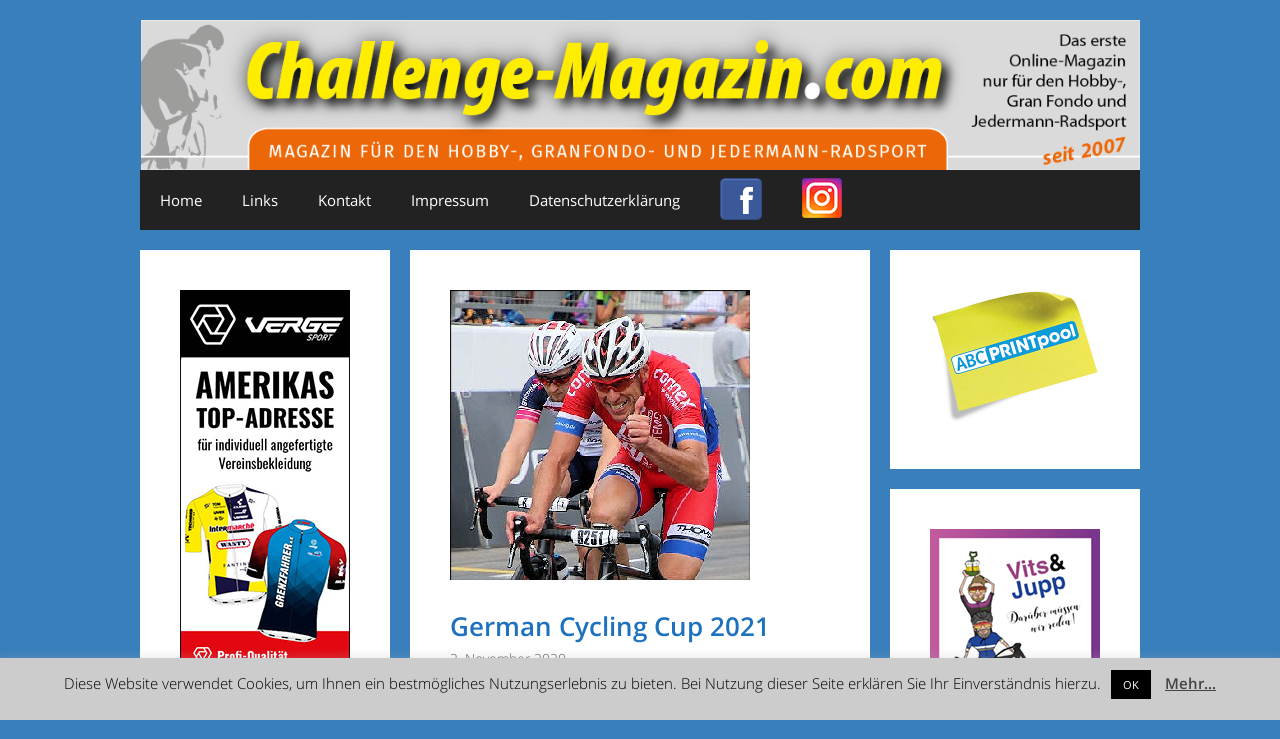

--- FILE ---
content_type: text/css
request_url: https://challenge-magazin.com/wp-content/uploads/elementor/css/post-13226.css?ver=1768348864
body_size: 58
content:
.elementor-13226 .elementor-element.elementor-element-1e83a4f > .elementor-element-populated{padding:20px 8px 0px 8px;}.elementor-widget-image .widget-image-caption{color:var( --e-global-color-text );font-family:var( --e-global-typography-text-font-family ), Sans-serif;font-weight:var( --e-global-typography-text-font-weight );}